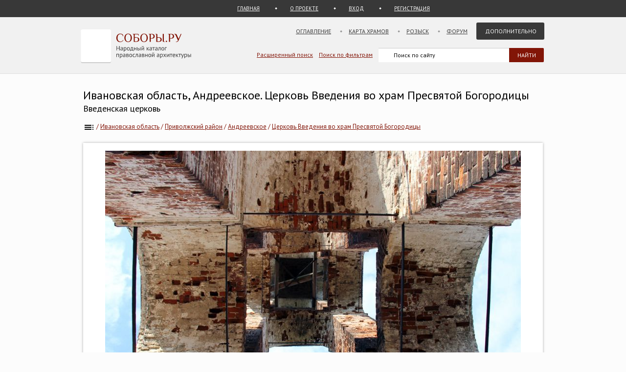

--- FILE ---
content_type: text/html; charset=UTF-8
request_url: https://sobory.ru/photo/264552
body_size: 6420
content:
<!DOCTYPE html>
<html lang="ru">
<head>

<link rel="preconnect" href="https://fonts.googleapis.com">
<link rel="preconnect" href="https://fonts.gstatic.com" crossorigin>
<link rel="preconnect" href="https://site.yandex.net">
<link rel="preconnect" href="https://www.google-analytics.com">
<link rel="preconnect" href="https://mc.yandex.ru">
<link rel="preconnect" href="https://yastatic.net">
<link rel="stylesheet" href="https://fonts.googleapis.com/css2?family=PT+Sans:wght@400;700&display=swap">
<link rel="icon" type="image/png" sizes="32x32" href="/_i/ico/favicon-32x32.png">
<link rel="icon" type="image/png" sizes="16x16" href="/_i/ico/favicon-16x16.png">
<link rel="apple-touch-icon" sizes="180x180" href="/_i/ico/apple-touch-icon.png">
<link rel="mask-icon" href="/_i/ico/safari-pinned-tab.svg" color="#5bbad5">
<meta name="theme-color" content="#fcfcfc">
<!-- <link rel="manifest" href="/_i/ico/site.webmanifest"> -->
		<meta charset="utf-8">
		<meta name="viewport" content="width=device-width, initial-scale=1.0">
		<meta name="keywords" content='Ивановская область, Приволжский район, Андреевское, Церковь Введения во храм Пресвятой Богородицы, фотография, интерьер и убранство, , фото, архитектура, изображение'>
		<meta name="description" content='Фотография: Церковь Введения во храм Пресвятой Богородицы, Андреевское (Приволжский район). интерьер и убранство Год постройки: 1806'>
		<meta name="robots" content="max-snippet:-1">
		<meta name="robots" content="max-image-preview:large">
		<meta property="og:image" content="https://sobory.ru/pic/03100/03137_20151123_192800.jpg">
		<title>Церковь Введения во храм Пресвятой Богородицы, Андреевское (Приволжский район), фотография. интерьер и убранство</title>
		<link href="https://sobory.ru/photo/264552" rel="canonical">
				<link href="/_k/css/style_main.css" rel="stylesheet">
		<style>
.author_rating_icon { width:1em; height:1em; border:0px; vertical-align:middle; }
.avatar { align-self:center; width:35px; height:35px; }
.main-image { max-width:100%; width:auto; max-height:100vh; height:auto; cursor:pointer; }
</style>
<script type="application/ld+json">
{ "@context": "https://schema.org/", "@type": "ImageObject",
"contentUrl": "https://sobory.ru/pic/03100/03137_20151123_192800.jpg",
"name": "Церковь Введения во храм Пресвятой Богородицы, Андреевское, интерьер и убранство",
"description": "",
"license": "https://sobory.ru/about/",
"acquireLicensePage": "https://sobory.ru/profile/?authorid=4856&mode=mail",
"creditText": "sobory.ru",
"creator": { "@type": "Person", "name": "Monbes", "url" : "https://sobory.ru/profile/?authorid=4856" },
"copyrightNotice": "Monbes" }
</script>
</head>

<body class="bg_light_grey">


<style>.ya-page_js_yes .ya-site-form_inited_no { display:none; }</style>
<div class="block_sub_header">
	<div class="block_sub_header_menu">
		<a class="link_proek" href="/">ГЛАВНАЯ</a>
		<a class="link_auth mobile_hidden" href="/about/">О ПРОЕКТЕ</a>

		<a class="link_enter" href="/login/">ВХОД</a>
		<a class="link_enter" href="/login/register.php">РЕГИСТРАЦИЯ</a>

	</div>
</div>
<div class="block_header">
<header>
	<div class="logo">
		<a href="/"><img src="/_i/logo3.svg" alt="Соборы.ру" width="226" height="70"></a>
	</div>
	<div class="block_main_menu_katalog">
		<a href="/geo/" class="main_menu_katalog">СУЩЕСТВУЮЩИЕ</a>
		<a href="/geo/" class="main_menu_katalog_selected">УТРАЧЕННЫЕ</a>
	</div>
	<nav class="block_main_menu">
	<ul class="main_menu">
		<li><a href="/geo/">Оглавление</a></li>
		<li><a href="/karta/">Карта храмов</a></li>
		<li><a href="/wanted/">Розыск</a></li>
		<li><a href="/forum3/">Форум</a></li>
		<li><a href="" class="main_menu_selected">Дополнительно</a>
		<ul>
			<li><a href="/about/?howto">стать соавтором</a></li>
<!--			<li><a href="/epx/">епархии</a></li> -->
			<li><a href="/people/">участники</a></li>
			<li><a href="/lib/slovar.html">словарь</a></li>
			<li><a href="/lib/names.php">посвящения</a></li>
			<li><a href="/monasteries/">монастыри</a></li>
			<li><a href="/oldbelief/">старообрядческие</a></li>
			<li><a href="/wood/">деревянные</a></li>
			<li><a href="/new/">новое</a></li>
			<li><a href="/best/?total">лучшее</a></li>
		</ul>
		</li>
	</ul>
	</nav>
	<div class="hamburger-menu">
		<input id="menu__toggle" type="checkbox" alt="Меню">
		<label class="menu__btn" for="menu__toggle">
			<span class="hidden-block"></span>
		</label>
		<ul class="menu__box">
			<li><a href="/geo/">Оглавление</a></li>
			<li><a href="/karta/">Карта</a></li>
			<li><a href="/wanted/">Розыск</a></li>
			<li><a href="/forum3/">Форум</a></li>
			<li><a href="/about/" class="main_menu_selected">Дополнительно</a>
			<ul>
				<li><a href="/about/?howto">стать соавтором</a></li>
				<li><a href="/epx/">епархии</a></li>
				<li><a href="/people/">участники</a></li>
				<li><a href="/lib/slovar.html">словарь</a></li>
				<li><a href="/lib/names.php">посвящения</a></li>
				<li><a href="/monasteries/">монастыри</a></li>
				<li><a href="/oldbelief/">старообрядческие</a></li>
				<li><a href="/wood/">деревянные</a></li>
				<li><a href="/new/">новое</a></li>
				<li><a href="/best/?total">лучшее</a></li>
			</ul>
		</li>
		</ul>
	</div>
	<div class="block_poisk_par">
	<a href="/search/">Расширенный поиск</a>&nbsp;&nbsp;&nbsp;
	<a href="/filters/">Поиск по фильтрам</a>
	</div>
	<div class="block_poisk" style="width: 350px;">
		<div class="ya-site-form ya-site-form_inited_no" data-bem="{ &quot;action&quot;:&quot;https://yandex.ru/search/site/&quot;,&quot;arrow&quot;:false,&quot;bg&quot;:&quot;transparent&quot;,&quot;fontsize&quot;:12,&quot;fg&quot;:&quot;#000000&quot;,&quot;language&quot;:&quot;ru&quot;,&quot;logo&quot;:&quot;rb&quot;,&quot;publicname&quot;:&quot;Поиск по sobory.ru&quot;,&quot;suggest&quot;:true,&quot;target&quot;:&quot;_self&quot;,&quot;tld&quot;:&quot;ru&quot;,&quot;type&quot;:2,&quot;usebigdictionary&quot;:false,&quot;searchid&quot;:2121852,&quot;input_fg&quot;:&quot;#000000&quot;,&quot;input_bg&quot;:&quot;#ffffff&quot;,&quot;input_fontStyle&quot;:&quot;normal&quot;,&quot;input_fontWeight&quot;:&quot;normal&quot;,&quot;input_placeholder&quot;:&quot;Поиск по сайту&quot;,&quot;input_placeholderColor&quot;:&quot;#000000&quot;,&quot;input_borderColor&quot;:&quot;#383838&quot;}"><form action="https://yandex.ru/search/site/" method="get" target="_self" accept-charset="utf-8"><input type="hidden" name="searchid" value="2121852"><input type="hidden" name="l10n" value="ru"><input type="hidden" name="reqenc" value=""><input type="search" name="text" value=""><input type="submit" value="Найти" style="color:#fff !important; text-transform: uppercase;"></form></div><script>(function(w,d,c){ var s=d.createElement('script'),h=d.getElementsByTagName('script')[0],e=d.documentElement;if((' '+e.className+' ').indexOf(' ya-page_js_yes ')===-1){ e.className+=' ya-page_js_yes';}s.type='text/javascript';s.async=true;s.charset='utf-8';s.src=(d.location.protocol==='https:'?'https:':'http:')+'//site.yandex.net/v2.0/js/all.js';h.parentNode.insertBefore(s,h);(w[c]||(w[c]=[])).push(function(){ Ya.Site.Form.init()})})(window,document,'yandex_site_callbacks');</script>
	</div>
</header>
</div>

<div class="block_standart_content">
	<div class="standart_content_wide">

		<br>

					<h1 class="zagsize24h1 ">Ивановская область, Андреевское. Церковь Введения во храм Пресвятой Богородицы</h1>
			<h2 class="zagsize18h2 ytr">Введенская церковь</h2>
		
		<nav class="sub_nav">
		    <ol style="list-style-type:none;padding:0;all:unset" itemscope itemtype="https://schema.org/BreadcrumbList">
		    	<li class="breadcrumbs" itemprop="itemListElement" itemscope itemtype="https://schema.org/ListItem">
	            	<a itemprop="item" href="/geo/" title="Оглавление"><img style="vertical-align: middle;" src="/_i/toc.svg" alt="Оглавление" width="24" height="24"><span style="display:none" itemprop="name">Оглавление</span></a>
					<meta itemprop="position" content="1">
					<span> / </span>
				</li>
		    	<li class="breadcrumbs" itemprop="itemListElement" itemscope itemtype="https://schema.org/ListItem">
	            	<a itemprop="item" href="/geo/state/5" title="Церкви Ивановская область"><span itemprop="name">Ивановская область</span></a>
					<meta itemprop="position" content="2">
					<span> / </span>
				</li>
		    	<li class="breadcrumbs" itemprop="itemListElement" itemscope itemtype="https://schema.org/ListItem">
	            	<a itemprop="item" href="/geo/distr/47" title="Церкви Приволжский район"><span itemprop="name">Приволжский район</span></a>
					<meta itemprop="position" content="3">
					<span> / </span>
				</li>
		    	<li class="breadcrumbs" itemprop="itemListElement" itemscope itemtype="https://schema.org/ListItem">
	            	<a itemprop="item" href="/geo/locat/1747" title="Церкви Андреевское"><span itemprop="name">Андреевское</span></a>
					<meta itemprop="position" content="4">
					<span> / </span>
				</li>
		    	<li class="breadcrumbs" itemprop="itemListElement" itemscope itemtype="https://schema.org/ListItem">
	            	<a itemprop="item" href="/article/?object=03137" title="Церковь Введения во храм Пресвятой Богородицы, Андреевское"><span itemprop="name">Церковь Введения во храм Пресвятой Богородицы</span></a>
					<meta itemprop="position" content="5">
				</li>
		    </ol>
		</nav>
		<div class="clear"></div>

		<div class="block_vkladki_content" style="margin-top:20px;">

			<div class="block_big_pic_katalog">
				<figure style="margin:0px;">
					<picture style="max-width: 1200px; text-align:center; margin: 0 auto; padding-top:8px;">
						<img id="fullscreen-image" class="main-image" src="https://sobory.ru/pic/03100/03137_20151123_192800.jpg" title="Андреевское. Церковь Введения во храм Пресвятой Богородицы. интерьер и убранство" alt="Церковь Введения во храм Пресвятой Богородицы, Андреевское (Приволжский район, Ивановская область). интерьер и убранство" width="850" height="581" fetchpriority="high" decoding="async" loading="eager">
					</picture>
					<figcaption class="text_center_w">
													<h2 class="zagsize18">Церковь Введения во храм Пресвятой Богородицы, Андреевское, интерьер и убранство</h2>
						
						<div style="display:flex; height:40px; justify-content:center;">
							<div style="align-self: center">
								 &nbsp;
												                    Автор фотографии:
															</div>
														<div style="align-self: center">
								<a href="/profile/?authorid=4856">Monbes</a>
							</div>
							<div style="align-self: center">
								&nbsp;
												            		Снято: 11 сентября 2014
															</div>
						</div>
					</figcaption>
				</figure>
									        		Условия использования фотографии нужно согласовать с <a href="/profile/?authorid=4856&amp;mode=mail">автором</a>
									</div>
        </div>
		<br>

					<div class="block_thumb thumb_grid_main">
        							<div class="pic_thumb">
        			<a href="/photo/555012">
						<img  src="https://sobory.ru/pic/03100/03137_20240906_1335240t.jpg" loading="lazy" alt='Церковь Введения во храм Пресвятой Богородицы - Андреевское - Приволжский район - Ивановская область' width="180" height="120">
					</a>
					<div class="caption">31 августа 2024<br><a href="/profile/?authorid=10268">Дмитрий Лоптев</a>&nbsp;<a href=/best/?auth=10268><img src="/_i/icon_rating_star.svg" class="author_rating_icon imgnoshadow" alt="Автор опубликовал свой список любимых храмов Каталога (Избранное)" title="Автор опубликовал свой список любимых храмов Каталога (Избранное)"></a></div>
					</div>
        							<div class="pic_thumb">
        			<a href="/photo/494077">
						<img  src="https://sobory.ru/pic/03100/03137_20221111_2317430t.jpg" loading="lazy" alt='Церковь Введения во храм Пресвятой Богородицы - Андреевское - Приволжский район - Ивановская область' width="180" height="102">
					</a>
					<div class="caption">9 мая 2022<br><a href="/profile/?authorid=14782">Марина Старыгина</a></div>
					</div>
        							<div class="pic_thumb">
        			<a href="/photo/494078">
						<img  src="https://sobory.ru/pic/03100/03137_20221111_2317465t.jpg" loading="lazy" alt='Церковь Введения во храм Пресвятой Богородицы - Андреевское - Приволжский район - Ивановская область' width="180" height="102">
					</a>
					<div class="caption">9 мая 2022<br><a href="/profile/?authorid=14782">Марина Старыгина</a></div>
					</div>
        							<div class="pic_thumb">
        			<a href="/photo/494079">
						<img  src="https://sobory.ru/pic/03100/03137_20221111_2317454t.jpg" loading="lazy" alt='Церковь Введения во храм Пресвятой Богородицы - Андреевское - Приволжский район - Ивановская область' width="180" height="102">
					</a>
					<div class="caption">9 мая 2022<br><a href="/profile/?authorid=14782">Марина Старыгина</a></div>
					</div>
        							<div class="pic_thumb">
        			<a href="/photo/494080">
						<img  src="https://sobory.ru/pic/03100/03137_20221111_2317443t.jpg" loading="lazy" alt='Церковь Введения во храм Пресвятой Богородицы - Андреевское - Приволжский район - Ивановская область' width="180" height="102">
					</a>
					<div class="caption">9 мая 2022<br><a href="/profile/?authorid=14782">Марина Старыгина</a></div>
					</div>
        							<div class="pic_thumb">
        			<a href="/photo/494081">
						<img  src="https://sobory.ru/pic/03100/03137_20221111_2317442t.jpg" loading="lazy" alt='Церковь Введения во храм Пресвятой Богородицы - Андреевское - Приволжский район - Ивановская область' width="180" height="102">
					</a>
					<div class="caption">9 мая 2022<br><a href="/profile/?authorid=14782">Марина Старыгина</a></div>
					</div>
        							<div class="pic_thumb">
        			<a href="/photo/26143">
						<img  src="https://sobory.ru/pic/03100/03137_20070417_114625t.jpg" loading="lazy" alt='Церковь Введения во храм Пресвятой Богородицы - Андреевское - Приволжский район - Ивановская область' width="180" height="135">
					</a>
					<div class="caption">13 апреля 2007<br><a href="/profile/?authorid=895">Александр Богданов</a>&nbsp;<a href=/best/?auth=895><img src="/_i/icon_rating_star.svg" class="author_rating_icon imgnoshadow" alt="Автор опубликовал свой список любимых храмов Каталога (Избранное)" title="Автор опубликовал свой список любимых храмов Каталога (Избранное)"></a></div>
					</div>
        							<div class="pic_thumb">
        			<a href="/photo/494082">
						<img  src="https://sobory.ru/pic/03100/03137_20221111_2317431t.jpg" loading="lazy" alt='Церковь Введения во храм Пресвятой Богородицы - Андреевское - Приволжский район - Ивановская область' width="180" height="102">
					</a>
					<div class="caption">9 мая 2022<br><a href="/profile/?authorid=14782">Марина Старыгина</a></div>
					</div>
        							<div class="pic_thumb">
        			<a href="/photo/450853">
						<img  src="https://sobory.ru/pic/03100/03137_20210903_2005538t.jpg" loading="lazy" alt='Церковь Введения во храм Пресвятой Богородицы - Андреевское - Приволжский район - Ивановская область' width="180" height="121">
					</a>
					<div class="caption">4 августа 2021<br><a href="/profile/?authorid=6411">yozik</a></div>
					</div>
        							<div class="pic_thumb">
        			<a href="/photo/93647">
						<img  src="https://sobory.ru/pic/03100/03137_20110624_154453t.jpg" loading="lazy" alt='Церковь Введения во храм Пресвятой Богородицы - Андреевское - Приволжский район - Ивановская область' width="180" height="119">
					</a>
					<div class="caption">16 июня 2011<br><a href="/profile/?authorid=6756">Алексей Толянин</a></div>
					</div>
        							<div class="pic_thumb">
        			<a href="/photo/462802">
						<img  src="https://sobory.ru/pic/03100/03137_20211224_1237570t.jpg" loading="lazy" alt='Церковь Введения во храм Пресвятой Богородицы - Андреевское - Приволжский район - Ивановская область' width="135" height="180">
					</a>
					<div class="caption">25 июля 2008<br><a href="/profile/?authorid=13531">Дворядкин Дмитрий</a>&nbsp;<a href=/best/?auth=13531><img src="/_i/icon_rating_star.svg" class="author_rating_icon imgnoshadow" alt="Автор опубликовал свой список любимых храмов Каталога (Избранное)" title="Автор опубликовал свой список любимых храмов Каталога (Избранное)"></a></div>
					</div>
        							<div class="pic_thumb">
        			<a href="/photo/33238">
						<img  src="https://sobory.ru/pic/03100/03137_20070823_190639t.jpg" loading="lazy" alt='Церковь Введения во храм Пресвятой Богородицы - Андреевское - Приволжский район - Ивановская область' width="180" height="135">
					</a>
					<div class="caption">21 августа 2007<br><a href="/profile/?authorid=895">Александр Богданов</a>&nbsp;<a href=/best/?auth=895><img src="/_i/icon_rating_star.svg" class="author_rating_icon imgnoshadow" alt="Автор опубликовал свой список любимых храмов Каталога (Избранное)" title="Автор опубликовал свой список любимых храмов Каталога (Избранное)"></a></div>
					</div>
        							<div class="pic_thumb">
        			<a href="/photo/33242">
						<img  src="https://sobory.ru/pic/03100/03137_20070823_190742t.jpg" loading="lazy" alt='Церковь Введения во храм Пресвятой Богородицы - Андреевское - Приволжский район - Ивановская область' width="135" height="180">
					</a>
					<div class="caption">21 августа 2007<br><a href="/profile/?authorid=895">Александр Богданов</a>&nbsp;<a href=/best/?auth=895><img src="/_i/icon_rating_star.svg" class="author_rating_icon imgnoshadow" alt="Автор опубликовал свой список любимых храмов Каталога (Избранное)" title="Автор опубликовал свой список любимых храмов Каталога (Избранное)"></a></div>
					</div>
        							<div class="pic_thumb">
        			<a href="/photo/33247">
						<img  src="https://sobory.ru/pic/03100/03137_20070823_191003t.jpg" loading="lazy" alt='Церковь Введения во храм Пресвятой Богородицы - Андреевское - Приволжский район - Ивановская область' width="135" height="180">
					</a>
					<div class="caption">21 августа 2007<br><a href="/profile/?authorid=895">Александр Богданов</a>&nbsp;<a href=/best/?auth=895><img src="/_i/icon_rating_star.svg" class="author_rating_icon imgnoshadow" alt="Автор опубликовал свой список любимых храмов Каталога (Избранное)" title="Автор опубликовал свой список любимых храмов Каталога (Избранное)"></a></div>
					</div>
        							<div class="pic_thumb">
        			<a href="/photo/33248">
						<img  src="https://sobory.ru/pic/03100/03137_20070823_191022t.jpg" loading="lazy" alt='Церковь Введения во храм Пресвятой Богородицы - Андреевское - Приволжский район - Ивановская область' width="180" height="135">
					</a>
					<div class="caption">21 августа 2007<br><a href="/profile/?authorid=895">Александр Богданов</a>&nbsp;<a href=/best/?auth=895><img src="/_i/icon_rating_star.svg" class="author_rating_icon imgnoshadow" alt="Автор опубликовал свой список любимых храмов Каталога (Избранное)" title="Автор опубликовал свой список любимых храмов Каталога (Избранное)"></a></div>
					</div>
        							<div class="pic_thumb">
        			<a href="/photo/28248">
						<img  src="https://sobory.ru/pic/03100/03137_20070531_141709t.jpg" loading="lazy" alt='Церковь Введения во храм Пресвятой Богородицы - Андреевское - Приволжский район - Ивановская область' width="117" height="180">
					</a>
					<div class="caption">29 мая 2007<br><a href="/profile/?authorid=895">Александр Богданов</a>&nbsp;<a href=/best/?auth=895><img src="/_i/icon_rating_star.svg" class="author_rating_icon imgnoshadow" alt="Автор опубликовал свой список любимых храмов Каталога (Избранное)" title="Автор опубликовал свой список любимых храмов Каталога (Избранное)"></a></div>
					</div>
        							<div class="pic_thumb">
        			<a href="/photo/11278">
						<img  src="https://sobory.ru/pic/03100/03137_20051217_193906t.jpg" loading="lazy" alt='Церковь Введения во храм Пресвятой Богородицы - Андреевское - Приволжский район - Ивановская область' width="180" height="163">
					</a>
					<div class="caption">9 октября 2005<br><a href="/profile/?authorid=13">Василий Шелёмин</a>&nbsp;<a href=/best/?auth=13><img src="/_i/icon_rating_star.svg" class="author_rating_icon imgnoshadow" alt="Автор опубликовал свой список любимых храмов Каталога (Избранное)" title="Автор опубликовал свой список любимых храмов Каталога (Избранное)"></a></div>
					</div>
        							<div class="pic_thumb">
        			<a href="/photo/544821">
						<img  src="https://sobory.ru/pic/03100/03137_20240516_1605170t.jpg" loading="lazy" alt='Церковь Введения во храм Пресвятой Богородицы - Андреевское - Приволжский район - Ивановская область' width="180" height="115">
					</a>
					<div class="caption"><br><a href="/profile/?authorid=13531">Дворядкин Дмитрий</a>&nbsp;<a href=/best/?auth=13531><img src="/_i/icon_rating_star.svg" class="author_rating_icon imgnoshadow" alt="Автор опубликовал свой список любимых храмов Каталога (Избранное)" title="Автор опубликовал свой список любимых храмов Каталога (Избранное)"></a></div>
					</div>
        							<div class="pic_thumb">
        			<a href="/photo/555013">
						<img  src="https://sobory.ru/pic/03100/03137_20240906_1335241t.jpg" loading="lazy" alt='Церковь Введения во храм Пресвятой Богородицы - Андреевское - Приволжский район - Ивановская область' width="180" height="120">
					</a>
					<div class="caption">31 августа 2024<br><a href="/profile/?authorid=10268">Дмитрий Лоптев</a>&nbsp;<a href=/best/?auth=10268><img src="/_i/icon_rating_star.svg" class="author_rating_icon imgnoshadow" alt="Автор опубликовал свой список любимых храмов Каталога (Избранное)" title="Автор опубликовал свой список любимых храмов Каталога (Избранное)"></a></div>
					</div>
        							<div class="pic_thumb">
        			<a href="/photo/450847">
						<img  src="https://sobory.ru/pic/03100/03137_20210903_2005500t.jpg" loading="lazy" alt='Церковь Введения во храм Пресвятой Богородицы - Андреевское - Приволжский район - Ивановская область' width="180" height="121">
					</a>
					<div class="caption">4 августа 2021<br><a href="/profile/?authorid=6411">yozik</a></div>
					</div>
        							<div class="pic_thumb">
        			<a href="/photo/450854">
						<img  src="https://sobory.ru/pic/03100/03137_20210903_2005549t.jpg" loading="lazy" alt='Церковь Введения во храм Пресвятой Богородицы - Андреевское - Приволжский район - Ивановская область' width="121" height="180">
					</a>
					<div class="caption">4 августа 2021<br><a href="/profile/?authorid=6411">yozik</a></div>
					</div>
        							<div class="pic_thumb">
        			<a href="/photo/264545">
						<img  src="https://sobory.ru/pic/03100/03137_20151123_192322t.jpg" loading="lazy" alt='Церковь Введения во храм Пресвятой Богородицы - Андреевское - Приволжский район - Ивановская область' width="180" height="121">
					</a>
					<div class="caption">11 сентября 2014<br><a href="/profile/?authorid=4856">Monbes</a></div>
					</div>
        							<div class="pic_thumb">
        			<a href="/photo/264546">
						<img  src="https://sobory.ru/pic/03100/03137_20151123_192832t.jpg" loading="lazy" alt='Церковь Введения во храм Пресвятой Богородицы - Андреевское - Приволжский район - Ивановская область' width="119" height="180">
					</a>
					<div class="caption">11 сентября 2014<br><a href="/profile/?authorid=4856">Monbes</a></div>
					</div>
        							<div class="pic_thumb">
        			<a href="/photo/264547">
						<img  src="https://sobory.ru/pic/03100/03137_20151123_192815t.jpg" loading="lazy" alt='Церковь Введения во храм Пресвятой Богородицы - Андреевское - Приволжский район - Ивановская область' width="115" height="180">
					</a>
					<div class="caption">11 сентября 2014<br><a href="/profile/?authorid=4856">Monbes</a></div>
					</div>
        							<div class="pic_thumb">
        			<a href="/photo/264553">
						<img  src="https://sobory.ru/pic/03100/03137_20151123_192730t.jpg" loading="lazy" alt='Церковь Введения во храм Пресвятой Богородицы - Андреевское - Приволжский район - Ивановская область' width="180" height="118">
					</a>
					<div class="caption">11 сентября 2014<br><a href="/profile/?authorid=4856">Monbes</a></div>
					</div>
        							<div class="pic_thumb">
        			<a href="/photo/450848">
						<img  src="https://sobory.ru/pic/03100/03137_20210903_2005511t.jpg" loading="lazy" alt='Церковь Введения во храм Пресвятой Богородицы - Андреевское - Приволжский район - Ивановская область' width="121" height="180">
					</a>
					<div class="caption">4 августа 2021<br><a href="/profile/?authorid=6411">yozik</a></div>
					</div>
        							<div class="pic_thumb">
        			<a href="/photo/450849">
						<img  src="https://sobory.ru/pic/03100/03137_20210903_2005512t.jpg" loading="lazy" alt='Церковь Введения во храм Пресвятой Богородицы - Андреевское - Приволжский район - Ивановская область' width="121" height="180">
					</a>
					<div class="caption">4 августа 2021<br><a href="/profile/?authorid=6411">yozik</a></div>
					</div>
        							<div class="pic_thumb">
        			<a href="/photo/450850">
						<img  src="https://sobory.ru/pic/03100/03137_20210903_2005513t.jpg" loading="lazy" alt='Церковь Введения во храм Пресвятой Богородицы - Андреевское - Приволжский район - Ивановская область' width="121" height="180">
					</a>
					<div class="caption">4 августа 2021<br><a href="/profile/?authorid=6411">yozik</a></div>
					</div>
        							<div class="pic_thumb">
        			<a href="/photo/450851">
						<img  src="https://sobory.ru/pic/03100/03137_20210903_2005537t.jpg" loading="lazy" alt='Церковь Введения во храм Пресвятой Богородицы - Андреевское - Приволжский район - Ивановская область' width="121" height="180">
					</a>
					<div class="caption">4 августа 2021<br><a href="/profile/?authorid=6411">yozik</a></div>
					</div>
        							<div class="pic_thumb">
        			<a href="/photo/450852">
						<img  src="https://sobory.ru/pic/03100/03137_20210903_2005536t.jpg" loading="lazy" alt='Церковь Введения во храм Пресвятой Богородицы - Андреевское - Приволжский район - Ивановская область' width="180" height="121">
					</a>
					<div class="caption">4 августа 2021<br><a href="/profile/?authorid=6411">yozik</a></div>
					</div>
        							<div class="pic_thumb">
        			<a href="/photo/264548">
						<img  src="https://sobory.ru/pic/03100/03137_20151123_192433t.jpg" loading="lazy" alt='Церковь Введения во храм Пресвятой Богородицы - Андреевское - Приволжский район - Ивановская область' width="180" height="121">
					</a>
					<div class="caption">11 сентября 2014<br><a href="/profile/?authorid=4856">Monbes</a></div>
					</div>
        							<div class="pic_thumb">
        			<a href="/photo/264549">
						<img  src="https://sobory.ru/pic/03100/03137_20151123_192656t.jpg" loading="lazy" alt='Церковь Введения во храм Пресвятой Богородицы - Андреевское - Приволжский район - Ивановская область' width="180" height="121">
					</a>
					<div class="caption">11 сентября 2014<br><a href="/profile/?authorid=4856">Monbes</a></div>
					</div>
        							<div class="pic_thumb">
        			<a href="/photo/264550">
						<img  src="https://sobory.ru/pic/03100/03137_20151123_192746t.jpg" loading="lazy" alt='Церковь Введения во храм Пресвятой Богородицы - Андреевское - Приволжский район - Ивановская область' width="180" height="121">
					</a>
					<div class="caption">11 сентября 2014<br><a href="/profile/?authorid=4856">Monbes</a></div>
					</div>
        							<div class="pic_thumb">
        			<a href="/photo/264551">
						<img  src="https://sobory.ru/pic/03100/03137_20151123_192715t.jpg" loading="lazy" alt='Церковь Введения во храм Пресвятой Богородицы - Андреевское - Приволжский район - Ивановская область' width="180" height="120">
					</a>
					<div class="caption">11 сентября 2014<br><a href="/profile/?authorid=4856">Monbes</a></div>
					</div>
        							<div class="pic_thumb">
        			<a href="/photo/264552">
						<img class="active" src="https://sobory.ru/pic/03100/03137_20151123_192800t.jpg" loading="lazy" alt='Церковь Введения во храм Пресвятой Богородицы - Андреевское - Приволжский район - Ивановская область' width="180" height="123">
					</a>
					<div class="caption">11 сентября 2014<br><a href="/profile/?authorid=4856">Monbes</a></div>
					</div>
        							<div class="pic_thumb">
        			<a href="/photo/33239">
						<img  src="https://sobory.ru/pic/03100/03137_20070823_190654t.jpg" loading="lazy" alt='Церковь Введения во храм Пресвятой Богородицы - Андреевское - Приволжский район - Ивановская область' width="180" height="135">
					</a>
					<div class="caption">21 августа 2007<br><a href="/profile/?authorid=895">Александр Богданов</a>&nbsp;<a href=/best/?auth=895><img src="/_i/icon_rating_star.svg" class="author_rating_icon imgnoshadow" alt="Автор опубликовал свой список любимых храмов Каталога (Избранное)" title="Автор опубликовал свой список любимых храмов Каталога (Избранное)"></a></div>
					</div>
        							<div class="pic_thumb">
        			<a href="/photo/33240">
						<img  src="https://sobory.ru/pic/03100/03137_20070823_190710t.jpg" loading="lazy" alt='Церковь Введения во храм Пресвятой Богородицы - Андреевское - Приволжский район - Ивановская область' width="135" height="180">
					</a>
					<div class="caption">21 августа 2007<br><a href="/profile/?authorid=895">Александр Богданов</a>&nbsp;<a href=/best/?auth=895><img src="/_i/icon_rating_star.svg" class="author_rating_icon imgnoshadow" alt="Автор опубликовал свой список любимых храмов Каталога (Избранное)" title="Автор опубликовал свой список любимых храмов Каталога (Избранное)"></a></div>
					</div>
        							<div class="pic_thumb">
        			<a href="/photo/33241">
						<img  src="https://sobory.ru/pic/03100/03137_20070823_190727t.jpg" loading="lazy" alt='Церковь Введения во храм Пресвятой Богородицы - Андреевское - Приволжский район - Ивановская область' width="135" height="180">
					</a>
					<div class="caption">21 августа 2007<br><a href="/profile/?authorid=895">Александр Богданов</a>&nbsp;<a href=/best/?auth=895><img src="/_i/icon_rating_star.svg" class="author_rating_icon imgnoshadow" alt="Автор опубликовал свой список любимых храмов Каталога (Избранное)" title="Автор опубликовал свой список любимых храмов Каталога (Избранное)"></a></div>
					</div>
        							<div class="pic_thumb">
        			<a href="/photo/33243">
						<img  src="https://sobory.ru/pic/03100/03137_20070823_190758t.jpg" loading="lazy" alt='Церковь Введения во храм Пресвятой Богородицы - Андреевское - Приволжский район - Ивановская область' width="180" height="135">
					</a>
					<div class="caption">21 августа 2007<br><a href="/profile/?authorid=895">Александр Богданов</a>&nbsp;<a href=/best/?auth=895><img src="/_i/icon_rating_star.svg" class="author_rating_icon imgnoshadow" alt="Автор опубликовал свой список любимых храмов Каталога (Избранное)" title="Автор опубликовал свой список любимых храмов Каталога (Избранное)"></a></div>
					</div>
        							<div class="pic_thumb">
        			<a href="/photo/33244">
						<img  src="https://sobory.ru/pic/03100/03137_20070823_190814t.jpg" loading="lazy" alt='Церковь Введения во храм Пресвятой Богородицы - Андреевское - Приволжский район - Ивановская область' width="180" height="135">
					</a>
					<div class="caption">21 августа 2007<br><a href="/profile/?authorid=895">Александр Богданов</a>&nbsp;<a href=/best/?auth=895><img src="/_i/icon_rating_star.svg" class="author_rating_icon imgnoshadow" alt="Автор опубликовал свой список любимых храмов Каталога (Избранное)" title="Автор опубликовал свой список любимых храмов Каталога (Избранное)"></a></div>
					</div>
        							<div class="pic_thumb">
        			<a href="/photo/33245">
						<img  src="https://sobory.ru/pic/03100/03137_20070823_190831t.jpg" loading="lazy" alt='Церковь Введения во храм Пресвятой Богородицы - Андреевское - Приволжский район - Ивановская область' width="180" height="135">
					</a>
					<div class="caption">21 августа 2007<br><a href="/profile/?authorid=895">Александр Богданов</a>&nbsp;<a href=/best/?auth=895><img src="/_i/icon_rating_star.svg" class="author_rating_icon imgnoshadow" alt="Автор опубликовал свой список любимых храмов Каталога (Избранное)" title="Автор опубликовал свой список любимых храмов Каталога (Избранное)"></a></div>
					</div>
        							<div class="pic_thumb">
        			<a href="/photo/33246">
						<img  src="https://sobory.ru/pic/03100/03137_20070823_190849t.jpg" loading="lazy" alt='Церковь Введения во храм Пресвятой Богородицы - Андреевское - Приволжский район - Ивановская область' width="135" height="180">
					</a>
					<div class="caption">21 августа 2007<br><a href="/profile/?authorid=895">Александр Богданов</a>&nbsp;<a href=/best/?auth=895><img src="/_i/icon_rating_star.svg" class="author_rating_icon imgnoshadow" alt="Автор опубликовал свой список любимых храмов Каталога (Избранное)" title="Автор опубликовал свой список любимых храмов Каталога (Избранное)"></a></div>
					</div>
        					</div>
			<div class="clear"></div>
		
		<br><br>
		<div class="nav_back mobile_hidden"><a href="/article/?object=41857" title="Шалаево. Церковь Николая Чудотворца">Шалаево. Церковь Николая Чудотворца</a></div>
		<div class="nav_next mobile_hidden"><a href="/article/?object=03139" title="Георгиевское. Церковь Георгия Победоносца">Георгиевское. Церковь Георгия Победоносца</a></div>
		<div class="clear"></div>
		<br><br>

	</div><!-- standart_content -->
</div><!-- block_standart_content -->

<div class="block_footer">
	<footer>


<script>
(function(m,e,t,r,i,k,a){m[i]=m[i]||function(){(m[i].a=m[i].a||[]).push(arguments)};
m[i].l=1*new Date();
for (var j = 0; j < document.scripts.length; j++) {if (document.scripts[j].src === r) { return; }}
k=e.createElement(t),a=e.getElementsByTagName(t)[0],k.async=1,k.src=r,a.parentNode.insertBefore(k,a)})
(window, document, "script", "https://mc.yandex.ru/metrika/tag.js", "ym");
ym(1055420, "init", {
clickmap:true,
trackLinks:true,
accurateTrackBounce:true
});
</script>
<noscript><div><img src="https://mc.yandex.ru/watch/1055420" style="position:absolute; left:-9999px;" alt="" /></div></noscript>

<script async src="https://www.googletagmanager.com/gtag/js?id=G-5PY8HSKYKZ"></script>
<script>
window.dataLayer = window.dataLayer || [];
function gtag(){ dataLayer.push(arguments); }
gtag('js', new Date());
gtag('config', 'G-5PY8HSKYKZ');
</script>


<nav class="footer_nav">
<ul>
<li><a href="/about/">О&nbsp;ПРОЕКТЕ</a>&nbsp;</li>
<li><a href="/about/?howto">СТАТЬ СОАВТОРОМ</a>&nbsp;</li>
<li><a href="/geo/">ОГЛАВЛЕНИЕ</a>&nbsp;</li>
<li><a href="/karta/">КАРТА&nbsp;ПРАВОСЛАВНЫХ&nbsp;ХРАМОВ</a>&nbsp;</li>
<li><a href="/people/">УЧАСТНИКИ</a>&nbsp;</li>
<li><a href="/collections/">КОЛЛЕКЦИИ</a>&nbsp;</li>
<li><a href="/best/">ЛУЧШЕЕ</a>&nbsp;</li>
<li><a href="/forum3/">ФОРУМ</a>&nbsp;</li>
<li><a href="/wanted/">РОЗЫСК</a>&nbsp;</li>
<li><a href="/filters/">ФИЛЬТРЫ</a>&nbsp;</li>
<li><a href="/about/stat.php">СТАТИСТИКА</a>&nbsp;</li>
<li><a href="/new/">НОВЫЕ&nbsp;ПОСТУПЛЕНИЯ</a>&nbsp;</li>
<li><a href="/lastfotos/">НОВЫЕ&nbsp;ФОТОГРАФИИ</a>&nbsp;</li>
<li><a href="/weeks/">ФОТО&nbsp;НЕДЕЛИ</a>&nbsp;</li>
<li><a href="/lib/">БИБЛИОТЕКА</a>&nbsp;</li>
<li><a href="/lib/names.php">ПОСВЯЩЕНИЯ&nbsp;ПРАВОСЛАВНЫХ&nbsp;ХРАМОВ</a>&nbsp;</li>
<li><a href="/geo/state/42">ВСЕ&nbsp;ХРАМЫ&nbsp;МОСКВЫ</a>&nbsp;</li>
<li><a href="/geo/state/45">ВСЕ&nbsp;ХРАМЫ&nbsp;САНКТ-ПЕТЕРБУРГА</a>&nbsp;</li>
<li><a href="/monasteries/">СПИСОК&nbsp;И&nbsp;КАРТА&nbsp;МОНАСТЫРЕЙ</a>&nbsp;</li>
<li><a href="/wood/">ДЕРЕВЯННЫЕ&nbsp;ЦЕРКВИ&nbsp;НА&nbsp;КАРТЕ</a>&nbsp;</li>
<li><a href="/oldbelief/">СТАРООБРЯДЧЕСКИЕ&nbsp;ЦЕРКВИ</a>&nbsp;</li>
<li><a href="/lib/slovar.html">АРХИТЕКТУРНЫЙ&nbsp;СЛОВАРЬ</a>&nbsp;</li>
<li><a href="/architect/">АРХИТЕКТОРЫ</a>&nbsp;</li>
<li><a href="/lib/architecture_styles.html">АРХИТЕКТУРНЫЕ&nbsp;СТИЛИ</a>&nbsp;</li>
</ul>
</nav>

<div class="footer_colum2 mobile_hidden" style="width:100%;">
<!--<a href="https://metrika.yandex.ru/stat/?id=1055420&amp;from=informer" target="_blank" rel="nofollow noopener noreferrer">-->
	<img src="https://informer.yandex.ru/informer/1055420/3_0_EFEFEFFF_EFEFEFFF_0_uniques" style="width:88px; height:31px; border:0;" alt="Яндекс.Метрика" title="Яндекс.Метрика: данные за сегодня (просмотры, визиты и уникальные посетители)">
<!--</a>-->
	<div style="float:right; font-size:10px;">
		<br>Административное деление приведено по состоянию на начало 2022 года.
	</div>
</div>
	</footer>
</div>
<script>
const image = document.getElementById('fullscreen-image');
function tfs() {
if (!document.fullscreenElement) {
	if (image.requestFullscreen) {
		image.requestFullscreen();
	} else if (image.webkitRequestFullscreen) {
		image.webkitRequestFullscreen();
	}
} else {
	if (document.exitFullscreen) {
		document.exitFullscreen();
	} else if (document.webkitExitFullscreen) {
		document.webkitExitFullscreen();
	}
}
}
image.addEventListener('click', tfs);
</script>

</body>
</html>


--- FILE ---
content_type: image/svg+xml
request_url: https://sobory.ru/_i/icon_rating_star.svg
body_size: -109
content:
<svg xmlns="http://www.w3.org/2000/svg" height="24px" viewBox="0 0 127 127" width="24px"><defs><style>.cls-1{fill:#ffd401;}</style></defs><path class="cls-1" d="M64.42,2,80.13,38.7,120,42.26a3.2,3.2,0,0,1,1.82,5.62h0L91.64,74.18l8.9,39A3.19,3.19,0,0,1,98.12,117a3.27,3.27,0,0,1-2.46-.46L61.41,96.1,27.07,116.64a3.18,3.18,0,0,1-4.38-1.09,3.14,3.14,0,0,1-.37-2.38h0l8.91-39L1.09,47.88a3.24,3.24,0,0,1-.32-4.52,3.32,3.32,0,0,1,2.29-1l39.72-3.56L58.49,2a3.24,3.24,0,0,1,5.93,0Z"/></svg>